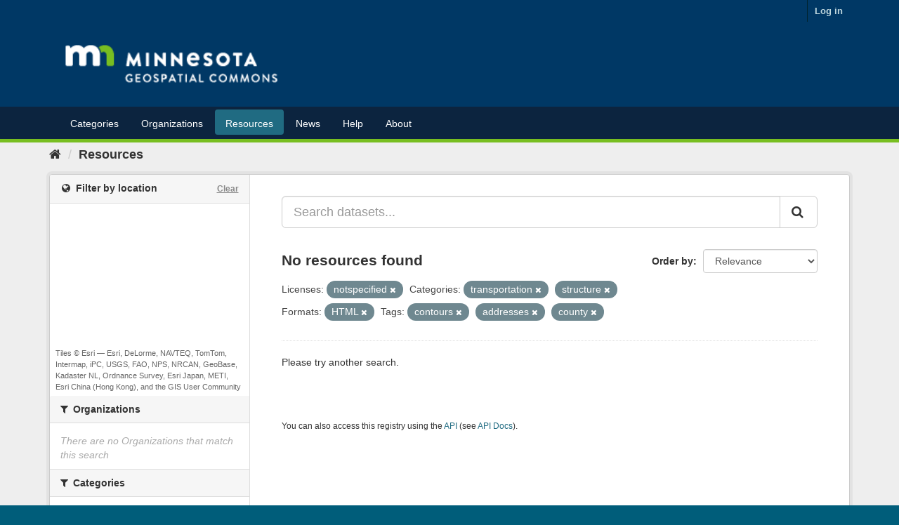

--- FILE ---
content_type: text/plain; charset=UTF-8
request_url: https://gisdata.mn.gov/c99a4269-161c-4242-a3f0-28d44fa6ce24?
body_size: 213
content:
{"ssresp":"2","jsrecvd":"true","__uzmaj":"00f8213d-e4ba-4751-8cb4-f521769b287a","__uzmbj":"1769903229","__uzmcj":"894501060522","__uzmdj":"1769903229","__uzmlj":"CPKChTEmzYVfGFOyNIyU7oMWuY5vejb9sjDMaAmbPOY=","__uzmfj":"7f900000f8213d-e4ba-4751-8cb4-f521769b287a1-17699032296740-00234b2f1b90d68b5f210","uzmxj":"7f9000aab44fca-08aa-40a2-b53e-cd863797f89f1-17699032296740-2c71f67ae311b04710","dync":"uzmx","jsbd2":"18672805-bpq1-d749-37d4-37db515226f9","mc":{},"mct":""}

--- FILE ---
content_type: text/plain; charset=UTF-8
request_url: https://gisdata.mn.gov/c99a4269-161c-4242-a3f0-28d44fa6ce24?
body_size: 104
content:
{"ssresp":"2","jsrecvd":"true","__uzmaj":"cd3709ae-cb11-45fd-ab53-32e140e7fc3b","__uzmbj":"1769903229","__uzmcj":"444521018444","__uzmdj":"1769903229","jsbd2":"5e1e7da7-bpq1-d749-9110-16f695842fa3"}